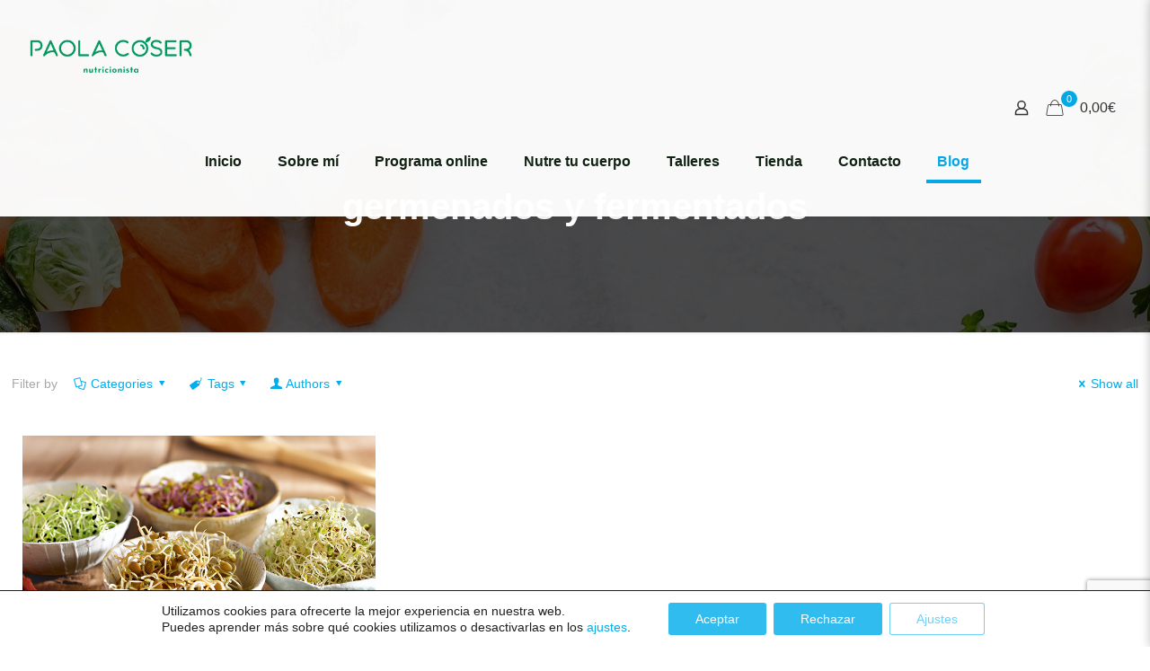

--- FILE ---
content_type: text/html; charset=utf-8
request_url: https://www.google.com/recaptcha/api2/anchor?ar=1&k=6Ld8h8cbAAAAAKxdIGYrxk9vM0kWJIOTQ3d6Y2G5&co=aHR0cHM6Ly9wYW9sYWNvc2VyLmNvbTo0NDM.&hl=en&v=PoyoqOPhxBO7pBk68S4YbpHZ&size=invisible&anchor-ms=20000&execute-ms=30000&cb=7hkt9he2nnv
body_size: 48491
content:
<!DOCTYPE HTML><html dir="ltr" lang="en"><head><meta http-equiv="Content-Type" content="text/html; charset=UTF-8">
<meta http-equiv="X-UA-Compatible" content="IE=edge">
<title>reCAPTCHA</title>
<style type="text/css">
/* cyrillic-ext */
@font-face {
  font-family: 'Roboto';
  font-style: normal;
  font-weight: 400;
  font-stretch: 100%;
  src: url(//fonts.gstatic.com/s/roboto/v48/KFO7CnqEu92Fr1ME7kSn66aGLdTylUAMa3GUBHMdazTgWw.woff2) format('woff2');
  unicode-range: U+0460-052F, U+1C80-1C8A, U+20B4, U+2DE0-2DFF, U+A640-A69F, U+FE2E-FE2F;
}
/* cyrillic */
@font-face {
  font-family: 'Roboto';
  font-style: normal;
  font-weight: 400;
  font-stretch: 100%;
  src: url(//fonts.gstatic.com/s/roboto/v48/KFO7CnqEu92Fr1ME7kSn66aGLdTylUAMa3iUBHMdazTgWw.woff2) format('woff2');
  unicode-range: U+0301, U+0400-045F, U+0490-0491, U+04B0-04B1, U+2116;
}
/* greek-ext */
@font-face {
  font-family: 'Roboto';
  font-style: normal;
  font-weight: 400;
  font-stretch: 100%;
  src: url(//fonts.gstatic.com/s/roboto/v48/KFO7CnqEu92Fr1ME7kSn66aGLdTylUAMa3CUBHMdazTgWw.woff2) format('woff2');
  unicode-range: U+1F00-1FFF;
}
/* greek */
@font-face {
  font-family: 'Roboto';
  font-style: normal;
  font-weight: 400;
  font-stretch: 100%;
  src: url(//fonts.gstatic.com/s/roboto/v48/KFO7CnqEu92Fr1ME7kSn66aGLdTylUAMa3-UBHMdazTgWw.woff2) format('woff2');
  unicode-range: U+0370-0377, U+037A-037F, U+0384-038A, U+038C, U+038E-03A1, U+03A3-03FF;
}
/* math */
@font-face {
  font-family: 'Roboto';
  font-style: normal;
  font-weight: 400;
  font-stretch: 100%;
  src: url(//fonts.gstatic.com/s/roboto/v48/KFO7CnqEu92Fr1ME7kSn66aGLdTylUAMawCUBHMdazTgWw.woff2) format('woff2');
  unicode-range: U+0302-0303, U+0305, U+0307-0308, U+0310, U+0312, U+0315, U+031A, U+0326-0327, U+032C, U+032F-0330, U+0332-0333, U+0338, U+033A, U+0346, U+034D, U+0391-03A1, U+03A3-03A9, U+03B1-03C9, U+03D1, U+03D5-03D6, U+03F0-03F1, U+03F4-03F5, U+2016-2017, U+2034-2038, U+203C, U+2040, U+2043, U+2047, U+2050, U+2057, U+205F, U+2070-2071, U+2074-208E, U+2090-209C, U+20D0-20DC, U+20E1, U+20E5-20EF, U+2100-2112, U+2114-2115, U+2117-2121, U+2123-214F, U+2190, U+2192, U+2194-21AE, U+21B0-21E5, U+21F1-21F2, U+21F4-2211, U+2213-2214, U+2216-22FF, U+2308-230B, U+2310, U+2319, U+231C-2321, U+2336-237A, U+237C, U+2395, U+239B-23B7, U+23D0, U+23DC-23E1, U+2474-2475, U+25AF, U+25B3, U+25B7, U+25BD, U+25C1, U+25CA, U+25CC, U+25FB, U+266D-266F, U+27C0-27FF, U+2900-2AFF, U+2B0E-2B11, U+2B30-2B4C, U+2BFE, U+3030, U+FF5B, U+FF5D, U+1D400-1D7FF, U+1EE00-1EEFF;
}
/* symbols */
@font-face {
  font-family: 'Roboto';
  font-style: normal;
  font-weight: 400;
  font-stretch: 100%;
  src: url(//fonts.gstatic.com/s/roboto/v48/KFO7CnqEu92Fr1ME7kSn66aGLdTylUAMaxKUBHMdazTgWw.woff2) format('woff2');
  unicode-range: U+0001-000C, U+000E-001F, U+007F-009F, U+20DD-20E0, U+20E2-20E4, U+2150-218F, U+2190, U+2192, U+2194-2199, U+21AF, U+21E6-21F0, U+21F3, U+2218-2219, U+2299, U+22C4-22C6, U+2300-243F, U+2440-244A, U+2460-24FF, U+25A0-27BF, U+2800-28FF, U+2921-2922, U+2981, U+29BF, U+29EB, U+2B00-2BFF, U+4DC0-4DFF, U+FFF9-FFFB, U+10140-1018E, U+10190-1019C, U+101A0, U+101D0-101FD, U+102E0-102FB, U+10E60-10E7E, U+1D2C0-1D2D3, U+1D2E0-1D37F, U+1F000-1F0FF, U+1F100-1F1AD, U+1F1E6-1F1FF, U+1F30D-1F30F, U+1F315, U+1F31C, U+1F31E, U+1F320-1F32C, U+1F336, U+1F378, U+1F37D, U+1F382, U+1F393-1F39F, U+1F3A7-1F3A8, U+1F3AC-1F3AF, U+1F3C2, U+1F3C4-1F3C6, U+1F3CA-1F3CE, U+1F3D4-1F3E0, U+1F3ED, U+1F3F1-1F3F3, U+1F3F5-1F3F7, U+1F408, U+1F415, U+1F41F, U+1F426, U+1F43F, U+1F441-1F442, U+1F444, U+1F446-1F449, U+1F44C-1F44E, U+1F453, U+1F46A, U+1F47D, U+1F4A3, U+1F4B0, U+1F4B3, U+1F4B9, U+1F4BB, U+1F4BF, U+1F4C8-1F4CB, U+1F4D6, U+1F4DA, U+1F4DF, U+1F4E3-1F4E6, U+1F4EA-1F4ED, U+1F4F7, U+1F4F9-1F4FB, U+1F4FD-1F4FE, U+1F503, U+1F507-1F50B, U+1F50D, U+1F512-1F513, U+1F53E-1F54A, U+1F54F-1F5FA, U+1F610, U+1F650-1F67F, U+1F687, U+1F68D, U+1F691, U+1F694, U+1F698, U+1F6AD, U+1F6B2, U+1F6B9-1F6BA, U+1F6BC, U+1F6C6-1F6CF, U+1F6D3-1F6D7, U+1F6E0-1F6EA, U+1F6F0-1F6F3, U+1F6F7-1F6FC, U+1F700-1F7FF, U+1F800-1F80B, U+1F810-1F847, U+1F850-1F859, U+1F860-1F887, U+1F890-1F8AD, U+1F8B0-1F8BB, U+1F8C0-1F8C1, U+1F900-1F90B, U+1F93B, U+1F946, U+1F984, U+1F996, U+1F9E9, U+1FA00-1FA6F, U+1FA70-1FA7C, U+1FA80-1FA89, U+1FA8F-1FAC6, U+1FACE-1FADC, U+1FADF-1FAE9, U+1FAF0-1FAF8, U+1FB00-1FBFF;
}
/* vietnamese */
@font-face {
  font-family: 'Roboto';
  font-style: normal;
  font-weight: 400;
  font-stretch: 100%;
  src: url(//fonts.gstatic.com/s/roboto/v48/KFO7CnqEu92Fr1ME7kSn66aGLdTylUAMa3OUBHMdazTgWw.woff2) format('woff2');
  unicode-range: U+0102-0103, U+0110-0111, U+0128-0129, U+0168-0169, U+01A0-01A1, U+01AF-01B0, U+0300-0301, U+0303-0304, U+0308-0309, U+0323, U+0329, U+1EA0-1EF9, U+20AB;
}
/* latin-ext */
@font-face {
  font-family: 'Roboto';
  font-style: normal;
  font-weight: 400;
  font-stretch: 100%;
  src: url(//fonts.gstatic.com/s/roboto/v48/KFO7CnqEu92Fr1ME7kSn66aGLdTylUAMa3KUBHMdazTgWw.woff2) format('woff2');
  unicode-range: U+0100-02BA, U+02BD-02C5, U+02C7-02CC, U+02CE-02D7, U+02DD-02FF, U+0304, U+0308, U+0329, U+1D00-1DBF, U+1E00-1E9F, U+1EF2-1EFF, U+2020, U+20A0-20AB, U+20AD-20C0, U+2113, U+2C60-2C7F, U+A720-A7FF;
}
/* latin */
@font-face {
  font-family: 'Roboto';
  font-style: normal;
  font-weight: 400;
  font-stretch: 100%;
  src: url(//fonts.gstatic.com/s/roboto/v48/KFO7CnqEu92Fr1ME7kSn66aGLdTylUAMa3yUBHMdazQ.woff2) format('woff2');
  unicode-range: U+0000-00FF, U+0131, U+0152-0153, U+02BB-02BC, U+02C6, U+02DA, U+02DC, U+0304, U+0308, U+0329, U+2000-206F, U+20AC, U+2122, U+2191, U+2193, U+2212, U+2215, U+FEFF, U+FFFD;
}
/* cyrillic-ext */
@font-face {
  font-family: 'Roboto';
  font-style: normal;
  font-weight: 500;
  font-stretch: 100%;
  src: url(//fonts.gstatic.com/s/roboto/v48/KFO7CnqEu92Fr1ME7kSn66aGLdTylUAMa3GUBHMdazTgWw.woff2) format('woff2');
  unicode-range: U+0460-052F, U+1C80-1C8A, U+20B4, U+2DE0-2DFF, U+A640-A69F, U+FE2E-FE2F;
}
/* cyrillic */
@font-face {
  font-family: 'Roboto';
  font-style: normal;
  font-weight: 500;
  font-stretch: 100%;
  src: url(//fonts.gstatic.com/s/roboto/v48/KFO7CnqEu92Fr1ME7kSn66aGLdTylUAMa3iUBHMdazTgWw.woff2) format('woff2');
  unicode-range: U+0301, U+0400-045F, U+0490-0491, U+04B0-04B1, U+2116;
}
/* greek-ext */
@font-face {
  font-family: 'Roboto';
  font-style: normal;
  font-weight: 500;
  font-stretch: 100%;
  src: url(//fonts.gstatic.com/s/roboto/v48/KFO7CnqEu92Fr1ME7kSn66aGLdTylUAMa3CUBHMdazTgWw.woff2) format('woff2');
  unicode-range: U+1F00-1FFF;
}
/* greek */
@font-face {
  font-family: 'Roboto';
  font-style: normal;
  font-weight: 500;
  font-stretch: 100%;
  src: url(//fonts.gstatic.com/s/roboto/v48/KFO7CnqEu92Fr1ME7kSn66aGLdTylUAMa3-UBHMdazTgWw.woff2) format('woff2');
  unicode-range: U+0370-0377, U+037A-037F, U+0384-038A, U+038C, U+038E-03A1, U+03A3-03FF;
}
/* math */
@font-face {
  font-family: 'Roboto';
  font-style: normal;
  font-weight: 500;
  font-stretch: 100%;
  src: url(//fonts.gstatic.com/s/roboto/v48/KFO7CnqEu92Fr1ME7kSn66aGLdTylUAMawCUBHMdazTgWw.woff2) format('woff2');
  unicode-range: U+0302-0303, U+0305, U+0307-0308, U+0310, U+0312, U+0315, U+031A, U+0326-0327, U+032C, U+032F-0330, U+0332-0333, U+0338, U+033A, U+0346, U+034D, U+0391-03A1, U+03A3-03A9, U+03B1-03C9, U+03D1, U+03D5-03D6, U+03F0-03F1, U+03F4-03F5, U+2016-2017, U+2034-2038, U+203C, U+2040, U+2043, U+2047, U+2050, U+2057, U+205F, U+2070-2071, U+2074-208E, U+2090-209C, U+20D0-20DC, U+20E1, U+20E5-20EF, U+2100-2112, U+2114-2115, U+2117-2121, U+2123-214F, U+2190, U+2192, U+2194-21AE, U+21B0-21E5, U+21F1-21F2, U+21F4-2211, U+2213-2214, U+2216-22FF, U+2308-230B, U+2310, U+2319, U+231C-2321, U+2336-237A, U+237C, U+2395, U+239B-23B7, U+23D0, U+23DC-23E1, U+2474-2475, U+25AF, U+25B3, U+25B7, U+25BD, U+25C1, U+25CA, U+25CC, U+25FB, U+266D-266F, U+27C0-27FF, U+2900-2AFF, U+2B0E-2B11, U+2B30-2B4C, U+2BFE, U+3030, U+FF5B, U+FF5D, U+1D400-1D7FF, U+1EE00-1EEFF;
}
/* symbols */
@font-face {
  font-family: 'Roboto';
  font-style: normal;
  font-weight: 500;
  font-stretch: 100%;
  src: url(//fonts.gstatic.com/s/roboto/v48/KFO7CnqEu92Fr1ME7kSn66aGLdTylUAMaxKUBHMdazTgWw.woff2) format('woff2');
  unicode-range: U+0001-000C, U+000E-001F, U+007F-009F, U+20DD-20E0, U+20E2-20E4, U+2150-218F, U+2190, U+2192, U+2194-2199, U+21AF, U+21E6-21F0, U+21F3, U+2218-2219, U+2299, U+22C4-22C6, U+2300-243F, U+2440-244A, U+2460-24FF, U+25A0-27BF, U+2800-28FF, U+2921-2922, U+2981, U+29BF, U+29EB, U+2B00-2BFF, U+4DC0-4DFF, U+FFF9-FFFB, U+10140-1018E, U+10190-1019C, U+101A0, U+101D0-101FD, U+102E0-102FB, U+10E60-10E7E, U+1D2C0-1D2D3, U+1D2E0-1D37F, U+1F000-1F0FF, U+1F100-1F1AD, U+1F1E6-1F1FF, U+1F30D-1F30F, U+1F315, U+1F31C, U+1F31E, U+1F320-1F32C, U+1F336, U+1F378, U+1F37D, U+1F382, U+1F393-1F39F, U+1F3A7-1F3A8, U+1F3AC-1F3AF, U+1F3C2, U+1F3C4-1F3C6, U+1F3CA-1F3CE, U+1F3D4-1F3E0, U+1F3ED, U+1F3F1-1F3F3, U+1F3F5-1F3F7, U+1F408, U+1F415, U+1F41F, U+1F426, U+1F43F, U+1F441-1F442, U+1F444, U+1F446-1F449, U+1F44C-1F44E, U+1F453, U+1F46A, U+1F47D, U+1F4A3, U+1F4B0, U+1F4B3, U+1F4B9, U+1F4BB, U+1F4BF, U+1F4C8-1F4CB, U+1F4D6, U+1F4DA, U+1F4DF, U+1F4E3-1F4E6, U+1F4EA-1F4ED, U+1F4F7, U+1F4F9-1F4FB, U+1F4FD-1F4FE, U+1F503, U+1F507-1F50B, U+1F50D, U+1F512-1F513, U+1F53E-1F54A, U+1F54F-1F5FA, U+1F610, U+1F650-1F67F, U+1F687, U+1F68D, U+1F691, U+1F694, U+1F698, U+1F6AD, U+1F6B2, U+1F6B9-1F6BA, U+1F6BC, U+1F6C6-1F6CF, U+1F6D3-1F6D7, U+1F6E0-1F6EA, U+1F6F0-1F6F3, U+1F6F7-1F6FC, U+1F700-1F7FF, U+1F800-1F80B, U+1F810-1F847, U+1F850-1F859, U+1F860-1F887, U+1F890-1F8AD, U+1F8B0-1F8BB, U+1F8C0-1F8C1, U+1F900-1F90B, U+1F93B, U+1F946, U+1F984, U+1F996, U+1F9E9, U+1FA00-1FA6F, U+1FA70-1FA7C, U+1FA80-1FA89, U+1FA8F-1FAC6, U+1FACE-1FADC, U+1FADF-1FAE9, U+1FAF0-1FAF8, U+1FB00-1FBFF;
}
/* vietnamese */
@font-face {
  font-family: 'Roboto';
  font-style: normal;
  font-weight: 500;
  font-stretch: 100%;
  src: url(//fonts.gstatic.com/s/roboto/v48/KFO7CnqEu92Fr1ME7kSn66aGLdTylUAMa3OUBHMdazTgWw.woff2) format('woff2');
  unicode-range: U+0102-0103, U+0110-0111, U+0128-0129, U+0168-0169, U+01A0-01A1, U+01AF-01B0, U+0300-0301, U+0303-0304, U+0308-0309, U+0323, U+0329, U+1EA0-1EF9, U+20AB;
}
/* latin-ext */
@font-face {
  font-family: 'Roboto';
  font-style: normal;
  font-weight: 500;
  font-stretch: 100%;
  src: url(//fonts.gstatic.com/s/roboto/v48/KFO7CnqEu92Fr1ME7kSn66aGLdTylUAMa3KUBHMdazTgWw.woff2) format('woff2');
  unicode-range: U+0100-02BA, U+02BD-02C5, U+02C7-02CC, U+02CE-02D7, U+02DD-02FF, U+0304, U+0308, U+0329, U+1D00-1DBF, U+1E00-1E9F, U+1EF2-1EFF, U+2020, U+20A0-20AB, U+20AD-20C0, U+2113, U+2C60-2C7F, U+A720-A7FF;
}
/* latin */
@font-face {
  font-family: 'Roboto';
  font-style: normal;
  font-weight: 500;
  font-stretch: 100%;
  src: url(//fonts.gstatic.com/s/roboto/v48/KFO7CnqEu92Fr1ME7kSn66aGLdTylUAMa3yUBHMdazQ.woff2) format('woff2');
  unicode-range: U+0000-00FF, U+0131, U+0152-0153, U+02BB-02BC, U+02C6, U+02DA, U+02DC, U+0304, U+0308, U+0329, U+2000-206F, U+20AC, U+2122, U+2191, U+2193, U+2212, U+2215, U+FEFF, U+FFFD;
}
/* cyrillic-ext */
@font-face {
  font-family: 'Roboto';
  font-style: normal;
  font-weight: 900;
  font-stretch: 100%;
  src: url(//fonts.gstatic.com/s/roboto/v48/KFO7CnqEu92Fr1ME7kSn66aGLdTylUAMa3GUBHMdazTgWw.woff2) format('woff2');
  unicode-range: U+0460-052F, U+1C80-1C8A, U+20B4, U+2DE0-2DFF, U+A640-A69F, U+FE2E-FE2F;
}
/* cyrillic */
@font-face {
  font-family: 'Roboto';
  font-style: normal;
  font-weight: 900;
  font-stretch: 100%;
  src: url(//fonts.gstatic.com/s/roboto/v48/KFO7CnqEu92Fr1ME7kSn66aGLdTylUAMa3iUBHMdazTgWw.woff2) format('woff2');
  unicode-range: U+0301, U+0400-045F, U+0490-0491, U+04B0-04B1, U+2116;
}
/* greek-ext */
@font-face {
  font-family: 'Roboto';
  font-style: normal;
  font-weight: 900;
  font-stretch: 100%;
  src: url(//fonts.gstatic.com/s/roboto/v48/KFO7CnqEu92Fr1ME7kSn66aGLdTylUAMa3CUBHMdazTgWw.woff2) format('woff2');
  unicode-range: U+1F00-1FFF;
}
/* greek */
@font-face {
  font-family: 'Roboto';
  font-style: normal;
  font-weight: 900;
  font-stretch: 100%;
  src: url(//fonts.gstatic.com/s/roboto/v48/KFO7CnqEu92Fr1ME7kSn66aGLdTylUAMa3-UBHMdazTgWw.woff2) format('woff2');
  unicode-range: U+0370-0377, U+037A-037F, U+0384-038A, U+038C, U+038E-03A1, U+03A3-03FF;
}
/* math */
@font-face {
  font-family: 'Roboto';
  font-style: normal;
  font-weight: 900;
  font-stretch: 100%;
  src: url(//fonts.gstatic.com/s/roboto/v48/KFO7CnqEu92Fr1ME7kSn66aGLdTylUAMawCUBHMdazTgWw.woff2) format('woff2');
  unicode-range: U+0302-0303, U+0305, U+0307-0308, U+0310, U+0312, U+0315, U+031A, U+0326-0327, U+032C, U+032F-0330, U+0332-0333, U+0338, U+033A, U+0346, U+034D, U+0391-03A1, U+03A3-03A9, U+03B1-03C9, U+03D1, U+03D5-03D6, U+03F0-03F1, U+03F4-03F5, U+2016-2017, U+2034-2038, U+203C, U+2040, U+2043, U+2047, U+2050, U+2057, U+205F, U+2070-2071, U+2074-208E, U+2090-209C, U+20D0-20DC, U+20E1, U+20E5-20EF, U+2100-2112, U+2114-2115, U+2117-2121, U+2123-214F, U+2190, U+2192, U+2194-21AE, U+21B0-21E5, U+21F1-21F2, U+21F4-2211, U+2213-2214, U+2216-22FF, U+2308-230B, U+2310, U+2319, U+231C-2321, U+2336-237A, U+237C, U+2395, U+239B-23B7, U+23D0, U+23DC-23E1, U+2474-2475, U+25AF, U+25B3, U+25B7, U+25BD, U+25C1, U+25CA, U+25CC, U+25FB, U+266D-266F, U+27C0-27FF, U+2900-2AFF, U+2B0E-2B11, U+2B30-2B4C, U+2BFE, U+3030, U+FF5B, U+FF5D, U+1D400-1D7FF, U+1EE00-1EEFF;
}
/* symbols */
@font-face {
  font-family: 'Roboto';
  font-style: normal;
  font-weight: 900;
  font-stretch: 100%;
  src: url(//fonts.gstatic.com/s/roboto/v48/KFO7CnqEu92Fr1ME7kSn66aGLdTylUAMaxKUBHMdazTgWw.woff2) format('woff2');
  unicode-range: U+0001-000C, U+000E-001F, U+007F-009F, U+20DD-20E0, U+20E2-20E4, U+2150-218F, U+2190, U+2192, U+2194-2199, U+21AF, U+21E6-21F0, U+21F3, U+2218-2219, U+2299, U+22C4-22C6, U+2300-243F, U+2440-244A, U+2460-24FF, U+25A0-27BF, U+2800-28FF, U+2921-2922, U+2981, U+29BF, U+29EB, U+2B00-2BFF, U+4DC0-4DFF, U+FFF9-FFFB, U+10140-1018E, U+10190-1019C, U+101A0, U+101D0-101FD, U+102E0-102FB, U+10E60-10E7E, U+1D2C0-1D2D3, U+1D2E0-1D37F, U+1F000-1F0FF, U+1F100-1F1AD, U+1F1E6-1F1FF, U+1F30D-1F30F, U+1F315, U+1F31C, U+1F31E, U+1F320-1F32C, U+1F336, U+1F378, U+1F37D, U+1F382, U+1F393-1F39F, U+1F3A7-1F3A8, U+1F3AC-1F3AF, U+1F3C2, U+1F3C4-1F3C6, U+1F3CA-1F3CE, U+1F3D4-1F3E0, U+1F3ED, U+1F3F1-1F3F3, U+1F3F5-1F3F7, U+1F408, U+1F415, U+1F41F, U+1F426, U+1F43F, U+1F441-1F442, U+1F444, U+1F446-1F449, U+1F44C-1F44E, U+1F453, U+1F46A, U+1F47D, U+1F4A3, U+1F4B0, U+1F4B3, U+1F4B9, U+1F4BB, U+1F4BF, U+1F4C8-1F4CB, U+1F4D6, U+1F4DA, U+1F4DF, U+1F4E3-1F4E6, U+1F4EA-1F4ED, U+1F4F7, U+1F4F9-1F4FB, U+1F4FD-1F4FE, U+1F503, U+1F507-1F50B, U+1F50D, U+1F512-1F513, U+1F53E-1F54A, U+1F54F-1F5FA, U+1F610, U+1F650-1F67F, U+1F687, U+1F68D, U+1F691, U+1F694, U+1F698, U+1F6AD, U+1F6B2, U+1F6B9-1F6BA, U+1F6BC, U+1F6C6-1F6CF, U+1F6D3-1F6D7, U+1F6E0-1F6EA, U+1F6F0-1F6F3, U+1F6F7-1F6FC, U+1F700-1F7FF, U+1F800-1F80B, U+1F810-1F847, U+1F850-1F859, U+1F860-1F887, U+1F890-1F8AD, U+1F8B0-1F8BB, U+1F8C0-1F8C1, U+1F900-1F90B, U+1F93B, U+1F946, U+1F984, U+1F996, U+1F9E9, U+1FA00-1FA6F, U+1FA70-1FA7C, U+1FA80-1FA89, U+1FA8F-1FAC6, U+1FACE-1FADC, U+1FADF-1FAE9, U+1FAF0-1FAF8, U+1FB00-1FBFF;
}
/* vietnamese */
@font-face {
  font-family: 'Roboto';
  font-style: normal;
  font-weight: 900;
  font-stretch: 100%;
  src: url(//fonts.gstatic.com/s/roboto/v48/KFO7CnqEu92Fr1ME7kSn66aGLdTylUAMa3OUBHMdazTgWw.woff2) format('woff2');
  unicode-range: U+0102-0103, U+0110-0111, U+0128-0129, U+0168-0169, U+01A0-01A1, U+01AF-01B0, U+0300-0301, U+0303-0304, U+0308-0309, U+0323, U+0329, U+1EA0-1EF9, U+20AB;
}
/* latin-ext */
@font-face {
  font-family: 'Roboto';
  font-style: normal;
  font-weight: 900;
  font-stretch: 100%;
  src: url(//fonts.gstatic.com/s/roboto/v48/KFO7CnqEu92Fr1ME7kSn66aGLdTylUAMa3KUBHMdazTgWw.woff2) format('woff2');
  unicode-range: U+0100-02BA, U+02BD-02C5, U+02C7-02CC, U+02CE-02D7, U+02DD-02FF, U+0304, U+0308, U+0329, U+1D00-1DBF, U+1E00-1E9F, U+1EF2-1EFF, U+2020, U+20A0-20AB, U+20AD-20C0, U+2113, U+2C60-2C7F, U+A720-A7FF;
}
/* latin */
@font-face {
  font-family: 'Roboto';
  font-style: normal;
  font-weight: 900;
  font-stretch: 100%;
  src: url(//fonts.gstatic.com/s/roboto/v48/KFO7CnqEu92Fr1ME7kSn66aGLdTylUAMa3yUBHMdazQ.woff2) format('woff2');
  unicode-range: U+0000-00FF, U+0131, U+0152-0153, U+02BB-02BC, U+02C6, U+02DA, U+02DC, U+0304, U+0308, U+0329, U+2000-206F, U+20AC, U+2122, U+2191, U+2193, U+2212, U+2215, U+FEFF, U+FFFD;
}

</style>
<link rel="stylesheet" type="text/css" href="https://www.gstatic.com/recaptcha/releases/PoyoqOPhxBO7pBk68S4YbpHZ/styles__ltr.css">
<script nonce="X6vdLpZWq2RBfyTGsEiuVA" type="text/javascript">window['__recaptcha_api'] = 'https://www.google.com/recaptcha/api2/';</script>
<script type="text/javascript" src="https://www.gstatic.com/recaptcha/releases/PoyoqOPhxBO7pBk68S4YbpHZ/recaptcha__en.js" nonce="X6vdLpZWq2RBfyTGsEiuVA">
      
    </script></head>
<body><div id="rc-anchor-alert" class="rc-anchor-alert"></div>
<input type="hidden" id="recaptcha-token" value="[base64]">
<script type="text/javascript" nonce="X6vdLpZWq2RBfyTGsEiuVA">
      recaptcha.anchor.Main.init("[\x22ainput\x22,[\x22bgdata\x22,\x22\x22,\[base64]/[base64]/UltIKytdPWE6KGE8MjA0OD9SW0grK109YT4+NnwxOTI6KChhJjY0NTEyKT09NTUyOTYmJnErMTxoLmxlbmd0aCYmKGguY2hhckNvZGVBdChxKzEpJjY0NTEyKT09NTYzMjA/[base64]/MjU1OlI/[base64]/[base64]/[base64]/[base64]/[base64]/[base64]/[base64]/[base64]/[base64]/[base64]\x22,\[base64]\x22,\x22wo5WIsKyw4Fqw5vDkHJ+w5tqQcKeRzxnwo7CrsO+WMObwrwGFxQbGcKgI0/DnRR9wqrDpsOcJ2jCkCLCqcOLDsKFVsK5TsOWwrzCnV4Fwo8AwrPDr0rCgsOvIsOowozDlcO5w6YWwpV4w74jPgrCrMKqNcKxAcOTUnLDuUfDqMKsw5/Dr1IgwpdBw5vDgsOwwrZ2wqXCkMKcVcKMT8K/McKlZG3DkWZpwpbDvVRlSSTCn8O4Rm9mPsOfIMKWw4VxTVDDk8KyK8OmYinDgWPCs8KNw5LChVxhwrcpwqVAw5XDlRfCtMKRJgA6wqI+wojDi8KWwovCpcO4wr5OwoTDksKNw6vDjcK2wrvDgCXCl3B/NSgzwpLDncObw70mZEQcfzLDnC0iEcKvw5cxw7DDgsKIw6TDncOiw64iw6MfAMOxwp8Gw4d+I8O0wpzCvnnCicOSw5jDqMOfHsKycsOPwpt5GsOXUsO3QWXCgcKbw6vDvDjCvcKAwpMZwrXCmcKLwojCjnRqwqPDo8OtBMOWZMObOcOWJMOEw7FZwrrCvsOcw4/CncOqw4HDjcOIacK5w4QHw7xuFsKfw7sxwozDhQQfT20Zw6BTwqxyEglVacOcwpbChsKzw6rCiRXDqxw0IMOYZ8OSQcOew63CiMO/aQnDs0p/JTvDhsOWL8O+EWAbeMONG0jDm8OgL8KgwrbCkMO8K8KIw5/DjXrDgiDCnFvCqMO0w4nDiMKwDnkMDVNMBxzCpsOqw6XCoMKpwrbDq8Obc8K3CTlnKW06wqgnZ8OLHTfDs8KRwqARw5/[base64]/Cn8OewqhBKcKewozDr8Odc8Oaf8Kfwq7CqsKFwp7DiCxyw7XCqsKLWsKzUsKSYcKhAVvCiWXDnMOcCcOBOQIdwo5SwpjCv0bDnEcPCMKWBn7Cj18rwro8MnzDuSnCk3/CkW/DvcO4w6rDi8Ojwo7CuizDt2PDlMODwqVaIsK4w6Ydw7fCu2lLwpxaCTbDoFTDpMKZwrklNkzCsCXDp8KKUUTDnFYAI1cYwpcIOMK3wrrCi8OCWcKpIBJbZysRwrpAw5PCk8OdCmB3U8KSw607w75eSkAjKXXDncK3TCE/ejbDsMOuw5jDp1bCoMOXRjVtPCXDr8OROh7CkMOYw7fCjCDDqQR3VcKAw7NfwpPDiCMgwoPDqXVWBcO4w4lPw4hvw5ZXR8K3VsKGKcOBQ8OiwqEswoQBw7cLd8KiNsONMcOPw5HCm8Khwq3DhDZvw4/DiF0eC8OmfcKJZcKHVMOjLTFFRMO5w7rDucOVw4LCtMKxW1hwL8KQQ3V6woXDuMKnwrPCosKzP8O5Li1uGxYje05dVMOsUcKOwozCr8Kjwrgkw7/CmsOGw51dTcOedsO5csOZw54Kw5HChcOSworDmMOUwok1E3XCiH3Ct8OxDnHCk8Kqw5XDrz3CsRXCtsKSwpxPEcOHZMKuw7LCqRDDgy55wp/[base64]/w5oQXMKfUmxww4JebVpOwo/CucO7A8OSLyrDvWHCocOPw7PCiyQEw4TDlnzDswMyNBLClGIiQUHDvsOjDsOZw7c5w5cFw58KbTJGK2vClsK1w6bCuWNbw5/CrT/ChUnDv8KlwocdKHNzb8KQw4DDmcKUQ8Oowo1VwrALw58BH8Kvw6huw5gGwqVEBMOJJzZJXsOqw6pkwrrDp8O6wr5zw5HDglXCsT7CtsO0X08+PcK6XMK4IhYww5Aow5QNw70wwqwMw7rCtTHCmcOsKcKPwo19w4XCocKDVsKFw7vDtgJkFT3DpT/DncKfKcKSTMODKDEWwpA5w7LCkXxZwrzCpmVUSMOha1XCtsOxIcKOZHRCN8OIw4QYw7w9w6LDvjHDlQ1Cw7gfP3/CvsOIw77DlcKAwr5oQAQIw49+wrLDjcO1w7YJwoYRwqzCrmsWw6BIw5N2w6oSw6Vow5nCrMKxM0PCuVJTwr5dZioFwqnCusOJPMKwJUvDpsKvU8K4woXDtsOnA8KUw67CqMOAwrhCw509EcKMw6MFwogsMGFxa11QC8K/c2vDgsKTT8O7UcKmw6chw7lRYSYRTMO6wqDDsxEpCMKKw5/[base64]/DhsOkS8KuSGRkZHgow4BIbcKNwovDnVNlA8KxwpAVw4gqMkjCq1YcRm4wQz7CplwUfCbDnnPDhQVewpzDmEsvwovCucKQfyZDwpvCm8Orw71fw7c+w7J+c8ORwprChhTDhWHCmndjw7rDsWHClMK6w4Muw7o6AMKawqPCocOgwptwwpsIw5bDgzbCqhtVZDjCn8OUw7/CncKiKsOaw4PDkGTDjcOgRcOfKEstwpbCssOeA3kVQcKkXw8gwr0Lwp4nwrdKZMOiV3jCl8KPw4QXRsK/[base64]/CqiFoM2BxaALDomNVw5rDsA0kwrczKUbCqMKww7rDh8OOV3rCgC/CsMKNNsOcHXoMworCtMOWwp7CkHA0JcOaGcObwr3CtFLCqn/DjU7CnyDCsw17KsOgCQZaFzVtwo8GYcKPw6IBRcO8ax1iKUnDhAjDl8OhMyXColUjFsKdEEfDlcOtKjHDq8O5C8OvKgEHw6nDmMKhYB/Dq8KpQgfDiBgLwqdHw7lPwrwOw5klwpIofDbDl27DvsORJXsSFjLCkcKawpwoPXHCmcOFTF7CvwnDuMOIcsKLIMKqHcOAw6hTwr7DpmbCkyLDrDMJw4/CgcK3eClqwodQZ8O8SsOPw59QL8OuH28TTmFhwqkxCSfCjzbCosOKLFbCvMOSwp3Dh8ObIj0Nwr7CncOUw4nDqVrCpgI+OjBufsKXB8O+DcK/csKvwoM+wpjCl8O/CsKTdCXDuWkfwrwVUMKtw4bDksKLwo4GwrFwMlvDrnbCoiTDg2fDgiNhwqFSMyI2MiVQw5EXfcKhwpDDqEvCqsO0DmzDiSjCvi/[base64]/Vn7DpMO4GyIMwprChC/[base64]/DqwwrAMO2wr/DosKMwpUKcsOsbMKHwqo8w6E/AsKlwq3DmS7DjWfCsMOGRAnCscKPOcOswqzCjkI5A3fDlnbCp8KJw61AOsOJHcKIwrFJw6RobhDCh8OnIsKNAhBBw5zDhnxKw5xYC3/CnzxRw6U4wpdxw4IHZmPCn2zChcOZw73DqsObwrnDs1/[base64]/[base64]/DvcKVLjXCv1VEw4/DqV5Ewoh4SGjDoSTDgcOdwoXCtVjCrAjDshx8dsKcwpTCscKdw6vChgQow7vDmsKMQyXCicOSw6/CtcO+XhJWw5HCjFBTN1c7woHDssOIwpbDr0tQaCvDjRPDuMOAGMOYQiNmw7HCtMKTMMK8wq15w7pbw7vConbCkERAHUTDkcOYc8Oow58vw7bDrH7Dhl9Gw6fCikXCl8O1DXc2OyxKZ0fDiyBjwo7DkHbCs8Kxw5zDkjvDosOCX8KOwoXCp8OLA8OXLR/[base64]/CrTsewqbDg8OBw7ZMw57Dv8ObJldfw6NuwrlhZcKOI1/[base64]/CqcOPw4RJwqU4w7nDtEjCosOBwqjCgFbDk8KsPx5mwpkQw49KWcKswpoSfMKRw6zDvyrDjVnDuzc/w651wpDDuw/Do8KOacOkwpTClMKTw6MjGB/DqFFGw5xEwo1iwqxSw4hJG8KCGwHCk8OSw5zCssKqaHVJwqQPSTRfw5PCunzCn1gMQMOUE1rDp3fDr8KHwpPDtBAew47CpcKBw7oqZcKdw7/DgBfDiQrDggViwrHDsnbDm3oLB8OuG8K7wojDiCnDqxDDuMKswp8Pwq5XJsOYw5Ibw7s/RsKXwqcAUMO/X15bMcOTLcOCXSBvw5onwrjCjMOKwpRZwrrCqBPDjgBQSTPCixnDuMKBw6xmw5rDv2XDtSMdw4DCiMKDw7HCnzQ/wrTDmnnCiMKtasKSw5LDnMKzwq3DqHUvwo8GwqLDscOpQcKGwr7CtxMyDAVwS8K2w71pQS8Nwp12asKzw43CocOuFSXCjcOFHMK2bsKFSEN+w5PCosKsfyrCrsKFLh/ChcK4QMOJwoxmY2bCncKnwo7CjsOGesOuwrkew495H1YmCEdHw4zCosOUB3JfGMOow7LCoMOowrxLwpzDoRpLHsKsw4BPAh7CrsKZwqvDhnnDlh/DgsKgw5tJXh9Ow4sDw7XDnMK2w5EGwpnDqTt/wrDCkcONKHt1wpNlw4ccw6N5wq0Sd8Kyw6l1BmYbQRXCt2IBQkA6wonDkUdSD1DDmiDDpMK4GcONQUvCtUFyOsKMwrTCrzFPw5jCly3CtsOdUsK8b1MiWsKOwoUVw74dMMO3RcOxBCjDrMKfc2spwrvCkmxLbMOhw7fCgsOVw4HDr8Kzw794w50SwqVnw6d2w6/Cs1t0w7JDMwPCgsOoesOpwpxkw5XDqyFOw7hCw4fDsVTDryPDn8KNwoh5M8OkJ8ONRAvCqsKxXsKxw6dyw7/CtR9OwqkhLGvDvlZlw44kEQcHaWrCtMK9wo7DiMObOgJBwp3DrG8XSMO/NEpGwoVewoDCkATCmUfDtV7CmsOKwowWw5UPwrzClMK6WMO+QhbChcO9wqYfw4pkw6l1w54Sw4EAwqEZwocrMQFBwrh9WHJLUmzCtz8Mw4jDt8Kjw4nCtMKlYcOXHMOxw6dPwqlvV0DCjjQ3N3AdwqrDkRYRw4DDqcKqwqYWdiQfwr7DpsKzal/Cr8KaGcKVBwjDgkkeAgrDo8OmNklcOMOuOkPDtMOxd8KSegvCrXcUw5bDnsOiH8OJwojCkAbCr8KKZUfCk2tvw7dhwpFBwoVfasOpOlpNdgEawpwgOC3DqcKwQcOGwp/DusKRw4RdBxzCiEDCpVwlTCHDnsOoDsKAwpFueMK+O8Ktb8K4wpFACiNNKxXCjcOAwqgswqPCmsONwqB0wo4gw5xVMcOsw70uBsOgw6w3NjLCrhVecy7CuR/Dkwwqw5LCvyjDpMKswojCtCUYY8K6dl5KacOkBcK5woHDlMOxw4EIw4LDsMOuSmfDj1VjwqDDi3Q9XcKYwoJEwobCrjvCj3AHbgEVw5PDq8Omw6VEwpclw7vDgsKbXgbDk8K7wpwZwo8yCsO9UA/DssOXwrfCtcOzwo7DunkSw5fDqTcQwrQfdSbCgcOCdgxeYAgAF8O+FsOiAGJSE8KQw5zCpG40wrB7LmfDoDdsw6jDtyXDncKkDENww4/[base64]/V8KGw50Ge2l0w4fDiFfCgMK8w4bCvRjClFnDoydow7/[base64]/TcOzwrjDncOQwpoCw75/csOnw7l3OcOWQ8OCwr/[base64]/DvFJ3AHvCvcKzYMOLMDdyw7DCq17Ci3FswplMw7DCt8ORah1XJw1bRsOBA8O7WMK3wpvCjcO6wpUYwoFRFxLDnMOjJTRFwq/Dp8KOCAAsX8KYIDbCuGwuwpMfFMO9w5kUwrNLH3tXITMQw4o5BsK9w7fCtCEwWBbCv8KgQmbDoMOxwoZOH0l0GFzCkE7ClsKowp7DgcKCDsKow5sEw5DDiMKOfMOtY8OkJkJ3w754B8OvwotFw6LCoG7CvMKBGcKVwpjCoGHDsG7CuMOcUiFVw6EFNy/CpwzDpB7Cu8KFDSpwwpbDvUzCq8KHw7bDm8KZJhMBbcO3wqXCgiPDjMK9L39Bw48CwoTDqwTDmy5aIMObw4zCk8OnAmXDnsK5QizDjsOSTCLCrsKZRk7Ch1g0NMKAS8OEwoXCqcKNwpvCunTDpcKswqtqccOEwqFPwqDDhFvCtjDDjcKKABvCvwLCksOWJk/DpMOyw6/DuUNuK8KrdRPDscORd8OfUsOvw7NFwpstwpTCt8KAw5nCgsKIwr1/wozCj8OZw6vDsGbDtENgJyRVNgJkw44eBcK/wqFwwojDmmVLI0nCihQow7ABwptNwrvDmnLCrW0Fw6DCn0omwpzDszXDk2dpwqtBw64ew79OVXLCnsO2J8OMwpbDqsOcwqwMw7ZpbApfWBBYSmLClB8fXMOEw7jCjFMYGwrDkxUuX8Kbw5XDg8K/bcO8w65mw60DwpvCjEJGw4pMAgFoUwJrMMOFOcOdwq55wpTCtcK/[base64]/[base64]/DvXLCpcKjw6DDvsOOJsOJPVAMNMOaG1N5PgE5w7pcwp/[base64]/Dm2JvwrpgwrzDs8Kowqh8NsOfw6bDi8KMwpEtBMO3CcOcJ2HDpybCk8KGw75vWMOUNsKuw7gqKMK1w6XCi19zw5fDlyXDhzMYEX9jwp4zO8K3w7/Dp1zDtsKowpTDsCkCHMOFa8K+S3bDvz7DsxZvDnjDh2pabcOUVi/CucOgwp9jS3TCilTClDDCksOpQ8KOIMKnwpvDqsKHwpx2B1h0w6vCh8OAbMKmJkcfwo8Ww7fCilcdw4/[base64]/T2Nkw7HDvDFdw5EPGBZYS2fCuhDCj13Cu8O/wocDw7LDhcO2w4dGHjckdcOpw67CtAbCr2fCm8O8HMKCwoLDj2rDpsKdfMKNwp8xDDx5e8Kaw7MJMBLDtsOnUMKjw4zDok9pXD/CniYrwqJhw4rDhiDCvBAIwo/[base64]/[base64]/DjG/[base64]/[base64]/DoDs1ODtFwqNbIsK0w4pMfMO/[base64]/w4Mjw4vDgcKCckBWwqzClFcNSMOrw4/CpcOWecOdwoRjdsObFMKUN3Jnw45bX8Ouw7jCrA/[base64]/Dn2liJggQSwpDOMKFwqtqYEPCj8K8JcKCPBjDiTjDpyLCgsOww6vCvXPDmMKEwqHCjMOjDMOxEcOBGmnCkUsTbsKEw47DrMO8wo/DicOYw7cow74qw5jCkcKxWsOKwqzCnU7CgcOYeU7Dm8OXwrwYGBvCosK7D8OUAcKYw7XCkMKveDXCqlHCu8KKw4wkwpFaw4Z7fHY+IxtrwpHCkgbDrAJlQGpJw4YjYywwBcObFVZ7w457Ow4HwoQvWMObUsKJYh3DpkvDj8KRw4HDm1vCs8OPARY0N3/CicKRw5zDh8KKesOhCsO8w6/Cp0XDi8KGLEfCv8K+I8KiwqrDgcOLZV/CkiPCoiTDv8OYV8KpbsO/[base64]/UcOGw63DrMO7NMK2wpzDk8K9VcO7wo/CvwFRXkkoUSjCjcOZw4JJC8OkKDNawrXDsU7CuTLDlkQhR8OEw5VZcMOvwoouw6nCscObD07DmcKUQTzCsFTCgcOiJsKdw7/[base64]/[base64]/KyRJaVRLw7jDpkDDvifClirCpcOQES54AHVowoFewpJ7UcKkw7p/ZVzCrcKlw43CoMK6ScOVTcKEw6nDiMKyw5/DvWzCoMO3wo7CicKDL2luwojCo8OywrnDvylmw6zDv8OKw7XCphgkw482I8KvdhzCrMKmw58gdcOII0fDkSt7Ih1oV8KRw4RuBiHDqVjCswhvNFNLRxrDpsOrwp7CkV7CiWMCRwZjwogmDn4dwqvChcOLwoVcw607w5bDvsK7woMKw64wwoDDvTfCmj/[base64]/CmMKDwojCucO1W8O6wpPCosOQdmPCuWbDuXbDscO4wpxcwrXDlC8uw7xnwrdIEcKEw4/[base64]/[base64]/EsKOw4I6aT3DkyxsBFxBwqjCqMOlUyYcwo/[base64]/cMK9ETAnYMO8QsOLVBfDkhh5EcKzwrHDm8Ktw73CnU8Gw6B7w6YbwoB/woPDlivCgTwow5DDiC/Cg8O0YDx/w58Mw4QYw7YVGcKqw688OcKNwrjCosKeWsK7Lxhcw7TDiMKiIhgsP3LCqMOqw6/[base64]/b8KSw5lWMcOGQ2BZw4vDgRxKasKoccOowrnDhcOuPcKNwqvCgGbClMOFFEEKaRsVaWnCmRPCt8KBT8OOO8KqVjnDoj8uZAVmE8OXw7Frw5fCpA9SHURWSMO/wppmHG8ETnFSw4tUw5UlDkUEF8Ksw7VDwpAfcmYmIFReaDTCqMOPO3MmwpnClsKDEcKEMGrDiSjCrTQgWArCuMKMQcKYacOewr/[base64]/CoVEQWMK4BnjCpmrDnMKiw6N3wqjDv8KGwrYQCWLDjCA/wqsBE8OmbXdtW8KIwqtSH8Oiwr/DvsOFLl/Cv8O8w4LCuRrDuMOAw5bDhsKuwpw0wrVZe0dTwrDCrwpdecKPw6LCmcK3VMOnw4zCkMKXwohJbQ9OOMKeEMKZwq4cIMOtHsOHD8O4w5PDll/[base64]/ClMKOwp4awr7DhMKnw6fDsMOSDi48wqZuw7oiFg1Ow4BsIMOfHsOrwptgwrVEwrPCusOVwpt/MsOPwrnDrcKdGUjCrsKRaA4Tw5hrBBvCm8O6IMOXwpfDkcKiw4zDqSAmw6XCvMO9wqYNwrvCgDnCncOkwovCgcKCwpkXGyTDolhybcK+AMKzdsORJcO0W8OVw6dOFyvDt8KibcOTQytnLsKLw409w5jCi8KowpE/w5HDiMOFw7/[base64]/wo1Ow6PCvlJWw7AoPQsHw6EYwq/ChsKmw4HDrHNjwq4KSsKWw4EeRcKnwrLCpcOxQsKYw5x1dG8Xw6zCpMOidBTDisKnw4FKwrvDg10OwqkVbMKjwrTDocKlPsOEJhrCtzBLC3rCjcKjKETDiVXDs8K5wrjDqsOww6MaEjnCkF/CuXAdwr9KZMKrLMKGJ27DscKmwoImwqRAR0nCikfCjsO/Ey00QjEvIA7CkcKnwoB6w5LCiMKpw581HRxwN0dSIMOwFcKfwp58TcKlwroewpJOwrrCmlvDoEnClMKsHj4kw7nCjQFuw7LDpsKBw6oww6dzBsKOwpl0EMOHw5MJw7HDvsOCXsK1w4jDn8OOXcKOAMK/CcOINynClyrDsxJ0w5XDpBhZCETCg8OGGsOtw407wrcec8O6wqrDt8KkVCLCqTElw4LDsDXDh38FwoJhw5LDhXkhaxgYw5/DikRVwofDt8Kkw5IKwrIaw4zCm8K5byo0LQjDnFFkWcOdPsOBbE/CmcO8bE08w7/DmcOKwrPCsk/DmMKdcXEdwpN/[base64]/DnxPDtXLCvkQ1RMKOcAXCuGxDf8KIOMOLP8Oqw4XDvMK/DnIdw4rCg8OSw4slYw4Xcl/CjBpFw4LCnsOFf1LClT9jGgnDnXzDmcKeMyh/LkrDuGdxw5Quw5/[base64]/ClMKHHFPCvj/Cm8OEUVMewogPw6QwQ8OjY19lw4HCuEjCn8KGPHTCn1DCmBtYwqzDrHvCicOmwpzCrBdCbsK/[base64]/Ch8OwJ2TDnAwYw7jDr8OPC8Opw5MXw4nCnHDDrSzCnkTDk3JWY8O3SBzCmXNvw47Dol89wqx5w4Y+KRrDlcO2E8OASMKATsOyecKJdMKAfxFOKsKqCsOoaWd/w6nDgCPCoHPCih3CuFTDg018w78mEsOvUWMrw4TDrQ5XCETDqHsiwrHDiEXCkMKzw7zCh10Mw4fCixsIwo/Ci8O9wozDtMKKGmzCuMKKCCEYwqUmw7J3wqTDkx/Cly3DuiJvZ8KPwotQd8OVw7U1bUnDi8KIHCFiesKaw7HCuQvDqxZME20swpfCrcO0SsKdwp9GwpQFwqtawqU/[base64]/DrcOzOUHCsk3Co2PDl8OBIGPCrcKjGBrCsV3Cpk9yDMONwpPCtU7Cv34YGwTDjEnDqMOTwrUdWXsIS8KSe8KvwqXDpcO6BS3CmUfDv8K3asOGw4/DjsOEZUjCjyPDsScuw7/CoMOuQcKtIDRCVVjCk8KYYsOCG8KRLE3Cj8KcdcK1YzTCqjjDocOmQ8KbwpIrw5DCjsOLw5rCsRkIGyrDg3UYw67ClsKoVcOkw5fDkyfDpsOdwrjDrcKPH2jCt8KTGmc1w7UnJmXDpsOqwrnDq8OIFVZ/w7sAwo3Dg0dzw4gwehjCriJpw4fDlVHDnzrDvsKoWznDlsOewrnDmMKcw6woZHAIw6slTcOxY8OcFEDCosKlwq7CqMOqJ8KTwpAPOMOpwovCjcK1w7JNK8KEUMKYXUfCnMO4wr09wokBwq3DuXPCrMKZw7PCgQDDhcK9wqLDmcOCHsOvSQlXw5vCgk0/[base64]/[base64]/DlsKSwpRlc1XDu8Oiw6p+wpA3cMO4XsOOMh/CoWtOC8Odw4PDqhtTUMOLIMKjw4sTaMKwwo4EMC0Xwq01Q0PDrMKEwodZITbDhixdJRrCuWEuJMOnwqDCuCc6w4PDqcKvw5s/CMKTw4DDpsOtEsOrw5TDnTvDsiYjdsKhwrYvw58CasKswpEKZcKVw73Ckml/MA3DhyA+SHFHw4TCoE7ChMKqw4jDlnRMDcKeYxvClW/DlRLDqgTDoQjDksO4w7bDnj9mwowSAMO6wpzCiFXCqsOZWcODw7vCqQQ6d0zDjcOTwrbDk1IqL1HDucKsfsKww65RwofDpcKtAFLCiXzDnkfCpMKrwp/DqFJwD8O3M8O0MsK6wo5Xwr/Dmx7DpcOuw4YkA8KpZMKCaMKzX8Kyw79Uw6p3wr5QTsOjwqXDu8K+w5RTwqHDpMO7w6JZwpAdwrsvw4vDhVpRw6UWw6fDosK/wqbCpxbCiVTCvijDvz3DscOswqnDnsKRwrJiIiocLWlvQF7CmRnDhcOSw4/[base64]/CicK6LcOGB8OxwpvDoMKaaMOPw7g5wqXCrSLCucKcIDgmDWIewqgkXTAuw7IXwqJ4AcKLTMKfwqEnCU/CixLDq0DCucOLwpRPexYbwr3DqsKdL8O3JsKXw5PCpcKbTGZYAwTChFfCksKXQcOGZMKPBFHCosK+esOqV8KCEsO4wrrCkD3DoWYlUMOuwpHDkjHDmCkzwqnDgsOlwrHChsKANAfCqcOQwoZ9w6/Ct8O/wofDlB7DmMOEwpfDviLDtsK+w7XDlS/CmcKZVk7Cj8OPwoXCt3DDtlLCqA0tw5EmI8OcdsKwwpnChjjCpcORw5tuEsK0w6HCv8K2TUYrw5nDkmvCh8O1wr1ZwqFEDMKfK8O/CMO/PHgrwpZHV8Kowo3CkzPCrENXw4DCpcKlCsKvw6k2H8OsSGcsw6R1wrQzP8KyE8KOI8OOBkYhwpzClMK3YVVJbA5cRWp0U0TDsi0qLMOVX8OfwoTDo8OHRzBKAcOTIy4xK8Kjw6XDsixZwo9QYzHCvFYsQH/Di8O2w5jDrMKjIzvCg2gCNhnCimPDuMKHJ2PClkk8wqjDncK6w47DgyLDtlVyw4rCqcOkwpEGw7/[base64]/FGrCoxXCvxjDhmrDmTjDnktBw6XCpT7DvsKBw5PCpxXCvsO4Yh98wpJyw6gIwo7Dl8KrXC9Mw4AKwoJDacKRW8OxAcOEUXY1bMKcGw7DuMKLdsKrdBR/wpDDhcO/[base64]/CtEtDRnPDpU/DtcKFwovCrHHCssO0wpLChF7DhMK7QsOMw4zCmsK8TT9bwqTDgMOjT0DDgV12w5bDuBMOwq0MLVTDmRh7w5QfFx/[base64]/[base64]/CqTjDlcORwqM0DlzCgFnCncO1wrBuDlZYwponU0bChBfCusOjfDYHwq/DoBIoSlwFf0U9XgnDlj9mw6xvw7pZc8Kbw5V3V8OkXcKnwqliw5MoZT1ow77DuFlgw4pXDMODw59jwoDDnlPCjgUHe8OTw49CwqNqaMK3wr7DsC/DjAvDvcKXw5nDrGRtZCpOwofCsh9vw7rCngrCpgvClEMlw7heYMKXw4UvwoJ6w6M0AMKFw4LClcKXw4pud1zCmMOQfTYeK8KDT8OoEFvCssOkNsKNCDZQUsKRe3/Cn8OEw7nDrMOUNWzDtsOOw47DgsKSCwodwofCpkrCh0Iqw5plIMKCw6wzwp8xRsKewqXCgRfCgyotwprCocKlAzbCj8OBw7QsKsKFMRHDq0LDksOQw5vDkjbCp8KcdFLDiyfDn1cxQsKYw7lWw7Uqw61vwo5mwrg/UEhrAAF7dMK+wr7DqcKyZXbCoWDCiMObwoFywrzCkMKUKxjDoVNfe8O0C8OtLg7DmCIFL8OrLzTCs2jDt00PwpFlfwnDvCN6w5NtRDjCqGnDh8KIQDrDiFXDsETDnsOHFE4QSEg0wqtVwpVvwrB8SFNcw6nCnMKLw5bDsAU/wqMUwoLDmMO1w4oqw6zDssOTY1EewpZxRChBw63CqHhmbsOSwq/CunRhbEjCiHRewoLCg2RYwqnCocOQdXFCWRbCkTbCuUhKbzlCwoNcwro9OMO9w6LCt8K1WF8Iwo18fxDDisOCw64qwpA8wqbCm3PDqMKaRR3CpRtDUsOuQyPDmDU/ScKpw7NAM3h6esO9w6JQBsK6IsOvMGZdEH7DpcOhRcOlVVbDqcO6Bi7CnyzCly0Zw7bDsjo+XMO5w5nDuiAPHxMtw7fDq8O8RAszZ8OpMcKww5zCj3/[base64]/ccKrIm7CiGt8CcORw7FQw5vDvcKkaAzDkcKwwpNzUsOmU1HDtCocwpsGw4VfE1gjwrfDncOlw4E+BH5MET/[base64]/CsMKoPmnDlMKYGMKFw4fClsO/OcOiwokhwojDu8K1HMOMw4nCi8KkQ8K8KkXCkDrCkk4xU8O5w5XDpsO0wqlyw6QcCcK8w6x7NhrDiR9eGcO6LcK6czI8w6U0WsONesKbwq3Ck8KEwrNwcRnCosOaw7/Cm0jDmm7DscO6NcOlwofDsGjCkUbCsWrCnEAhwrsOasOnw73CqMO+wpcRwqvDhcOLNiRjw711WcObWmNxwosIw4LDuVZ8ck/[base64]/DgMONwo7CmX5dwpbDkjLDgQ7CgRoRYkIywqLDsn3CmcKZUcOLwqoGAsKCEMOOwpHCtBRjDEAsBsKZwqg/wqpDwo1Ww4DDgSTCnMOuw7R3w7LCpgIww7cFbMOqYF/CvsKVw7fDn0nDtsK5wqLCpS9CwoEjwrItwr9Tw4g+KcOCKBzDumDCgsOzJC/CmcKgw7rCgsKpRFJUw4bDqkVubQbCikfDmXN4wpxhwpLCisO7IREdwoYxQ8OVKk7Dpityb8K8wr/DryrCp8K8w4s0WRHCrlN2HW7DrHcWw7vCszFZw4XCjcKrY2jCtsOvw6TCq2V5CUZnw4dMPVjCvGoowqjDjsKnwoTDrD7CrMOhQ0nCj3bCuUx1UCg1w6gUY8OeLcKQw6fDoQ7DgUHDuHNZdlU2wroiA8KHw6NLw448ZxdIaMO1JHDDoMOEUXpbwrvDhj/Cr1XDgDLCjUJqRn5fwqJEw4/[base64]/worDlsO/[base64]/[base64]/[base64]/Ds8ObA3UZwoHCr8O0GcKFP1fDpMOIRGnCj8Kzwox/w65jwq/CkcKVbSF/cMOIYXnClGhkHcKzOzzCisKSwoNMZDHCgGrDsFrDvBTCpW9qwo1Rw6XClifDvhxtNcOYYS5+w6vCqsOrbWHCiCzDvMO3w5xZwo0pw5g8GDDCgDLCr8Kpw4x2w4Q8e2p9w4hGOMOhEcOGYMOqwoxPw5vDmww9w5fDi8Oyex/Cu8O2w71owqbCicOlCsOOfn3Ciw/DpxLCsE7CpgfDsFBNw65LwoLDs8O+w6chw7UiPsOaEjZSw7XCt8Ozw7/DpzN9w4AZw4TCr8Onw4IsRFvCqcKwZsOfw4J9w43CqsK/CMKTN3dBw4FIIk0bw6XDv2/DlELCjMO3w4ohN1/DisKWNMOqwpMtOy3Dt8KGYcKGw4XDocKoWsKpPmAVFMOjdylXwrzDvMKGD8KywrkuOsKyQH1+YANNwopwPsKyw4XCszXCtnnDnQ8fwqzCmcK0w57CisOQH8KORQYzwqMgw6Y7RMKmw5lNNy9Ww5NcRlACEsOtw53CqMOfTsORwo/DqjzDkADCjSPCizpWa8KEw4MzwqI6w5I/woNMwo3CrCbDqnx/[base64]/LnFjOxlQwrXDvmpNw5fCvsK+wrMXw6HCu8Kgw5wsOlcxOMONw7DDjxNGGcOjYCEjODU5w5ACAMKOwqLDrQZFOkZrIsOgwro9w5wcwojDg8Oyw74BUsOIb8OFOR7DrsOJw5pEZMK/dARMTMOmBSrDhDUXw5skOMOUH8O7wpsKZDAKf8KaGgbDvRx7AiXClFrCu2ZsU8OQw4fCmMK/TQ9swqIowqMTw4dvYgM/[base64]/DssORw5Jqw6wzw4t0wq9BOE1dSn/[base64]/CrcKmIMO1wqh4wopVw7xlw7pWARskwrHDtMOZXyHCpjwkTsKuNsO9I8O8w5FRCwHCnMOuw4zCqsO+w73Cuj7CqybDhgTDiXzCoBzCj8OYwojDr33Cg2B0NcKkwqjCsT3ClEfDvUAJw64Two/Dg8KUw4/DpTVoCsOOwrTDt8KPQcO5wr/[base64]/DvMOTc8OnJS8Rw4UKw41IAk3CjAhIwqcWw6pnCyg7UsOdXsOQUsKdTMOfw5hOw77Cq8OINS3CpXJKwqY1KcKQwpPDggF5CF/DlirCm0lQw6nDlg8oWcKKGCTChjLCohhUOC/DpMOLw5R8b8KeD8KfwqFpwpUEwo07KGVJwqXDlsKnwqLCtmxZwrzDt1UoCTIhPsO/wrvDtUDCq2lvw63CtTNSZ2cqHcO8NkvCi8K4wr3DucKGQXHDkjlyMMKuwocddV/[base64]/CgsO6w5ElwqQqw5TDrMKBw6FQE8OXwp3Di8OxHwLCrknDusKTwpRjwqwCw7AqEXjCiXNIw7syQgbClMOdA8O6fknChHx2GMO7wpodRTsYEcO/[base64]/DlcOpRmc/BMK7CkZ/w4spw6LDjMOqw5LDj8KhCsKUcsOiUXfDgcKRCMK0w5TCocOEAsOTwpnCnkfDpFvDsl3DsyhueMK6AcKrJDvDvcKpfW8Jw77DpjjCumxVwqfDpsOMwpUTwr/DpsKlTsKYKsOBG8OiwpZ2Zn/CjyxBIxjDo8OkfDpFDsOZwq5MwqwdZcOzw4dBw5IPwp1FWcKhI8KIwqE6UwZGwo1IwrnCh8KsUcODXUDCr8OWw4Qgw6TDrcKeBMO1wpLCvcKzwoUkw4vCuMOMK0XDt08bwqzDkcOPQG15Q8OjBE/[base64]/DrBLCkXozG1vDi8KvNsOdexzDg39mGcKgwpV2LAHDrnFJw7URw6jCqcO0w45bZXvDhkLChQVRw6TDkzI/wpzDll92wqrDiUdmw6rDmCUcw7JXw5gGwpcWw5Nuw7QGI8K+wpTDgxfCpsOdOcKtPsOFw73CvEpwSw1wUsK3w6TDncOeCsKWw6R5woYvdhobwobDgHwgw5TDjh5ow5LDhnFZw6xpw6zDtgZ+wpwHw5zCrMKlQVPDliB/RcOlCcKzwqDCt8OrRgpfPsOZw6zDnX7Dh8Kpw4bDhsO2esKwMBIUXgIew4DCoFdHw7rDm8KCwrhHw7w2w73Dsn7Co8OxZ8O2wrFuSmIeMsO1w7ACw4rCmcKgwq56LsOqKMORVDHDpMKqw7LCgRLDpsK/I8OzQsOEUlxNSkELwpAJw45tw7bDuxzCthwmFsOQNzbDt2kCWsOuw4PDgEhwwqLCjhN8WWrCmknDlBJkw6JFNMO7cnZcw6kBEjVnwr/CqjjDgMOew5B/K8OHJsKEEsOiw69iLcOZw6vDrcOxJcKiw5vCnsO/N1XDgsKaw6M8GX7CuhfDpQQgNMOTXFkZw7DCtkbCq8OkSHPCkXQkw61WwpjDpcKWw4TDusOibnzCrFDCh8OUw7fCnsOoWcOdw701wqzCosKgH30kQxxKCsKHw7XCjGvDgnnCtDs0wpgPwqbClMODUcKVBxbDoVsIQsOKwovCsER9RG4QwpDClBRyw6hNTXjDhx/CglwgLcKcw4fDoMK2w7tqI1rDv8O8wofCnMO7FMOkZMO4UsKkw4PDknrDpTvDt8OnK8KDMF/[base64]\\u003d\x22],null,[\x22conf\x22,null,\x226Ld8h8cbAAAAAKxdIGYrxk9vM0kWJIOTQ3d6Y2G5\x22,0,null,null,null,0,[21,125,63,73,95,87,41,43,42,83,102,105,109,121],[1017145,913],0,null,null,null,null,0,null,0,null,700,1,null,0,\[base64]/76lBhnEnQkZnOKMAhk\\u003d\x22,0,0,null,null,1,null,0,1,null,null,null,0],\x22https://paolacoser.com:443\x22,null,[3,1,1],null,null,null,1,3600,[\x22https://www.google.com/intl/en/policies/privacy/\x22,\x22https://www.google.com/intl/en/policies/terms/\x22],\x22vr1Xx5SWW8+atwlUlVrUCeUgjy6o+G0fUBrHdzPBVbw\\u003d\x22,1,0,null,1,1768871603017,0,0,[161,99],null,[10,126,217,75],\x22RC-KWKHHktlV_UDCg\x22,null,null,null,null,null,\x220dAFcWeA7q_9skGh73ClGI6smU_w1_zMAIQdrjDzQFDi6_69m1tJnb39Rkgf_kj-T4dKGL7nL0DTWKf29MD0bavWbZrxl7zDw9KQ\x22,1768954402689]");
    </script></body></html>

--- FILE ---
content_type: text/css
request_url: https://paolacoser.com/wp-content/themes/betheme-child/style.css?ver=6.6.4
body_size: 1617
content:
/*
Theme Name: Betheme Child
Theme URI: https://themes.muffingroup.com/betheme
Author: Muffin group
Author URI: https://muffingroup.com
Description: Child Theme for Betheme
Template: betheme
Version: 1.6.2
*/

.page-id-4763 #Footer .footer_copy .one {
  display: none;
}

.page-id-4763 div#Header_wrapper {
  display: none;
}

.page-id-4767 #Footer .footer_copy .one {
  display: none;
}

.page-id-4767 div#Header_wrapper {
  display: none;
}

.page-id-4763 div#wrapper {
  position: absolute;
}

#add_payment_method #payment .payment_method_paypal .about_paypal, .woocommerce-cart #payment .payment_method_paypal .about_paypal, .woocommerce-checkout #payment .payment_method_paypal .about_paypal {
  display: none;
}

.sobrepeso-infantil {
  height: 100% !important;
  max-height: 100% !important;
}

.ios .mcb-section.prices, .android .mcb-section.prices {
  margin: 0 !important;
  margin-top: 0px !important;
}

/*************** Tablets  ***************/
@media only screen and (min-width: 768px) and (max-width: 959px) {

.trailer_box .desc h2 {
  font-size: 14px !important;
  line-height: auto !important;
}

.mcb-wrap-inner .column_attr.align_left {
  padding-top: 40px !important;
}

/*************** Móviles  ***************/
@media only screen and (max-width: 48em) {

  .trailer_box .desc h2 {
  font-size: 18px !important;
  line-height: auto !important;
}

.mcb-wrap-inner .column_attr.align_left {
  padding-top: 20px !important;
}

h5 {
  font-size: 18px !important;
  line-height: 22px !important;
}

h3 {
  font-size: 24px !important;
  line-height: 28px !important;
}

.ios .mcb-section.prices, .android .mcb-section.prices {
  margin: 0 !important;
  margin-top: 0px !important;
}
}